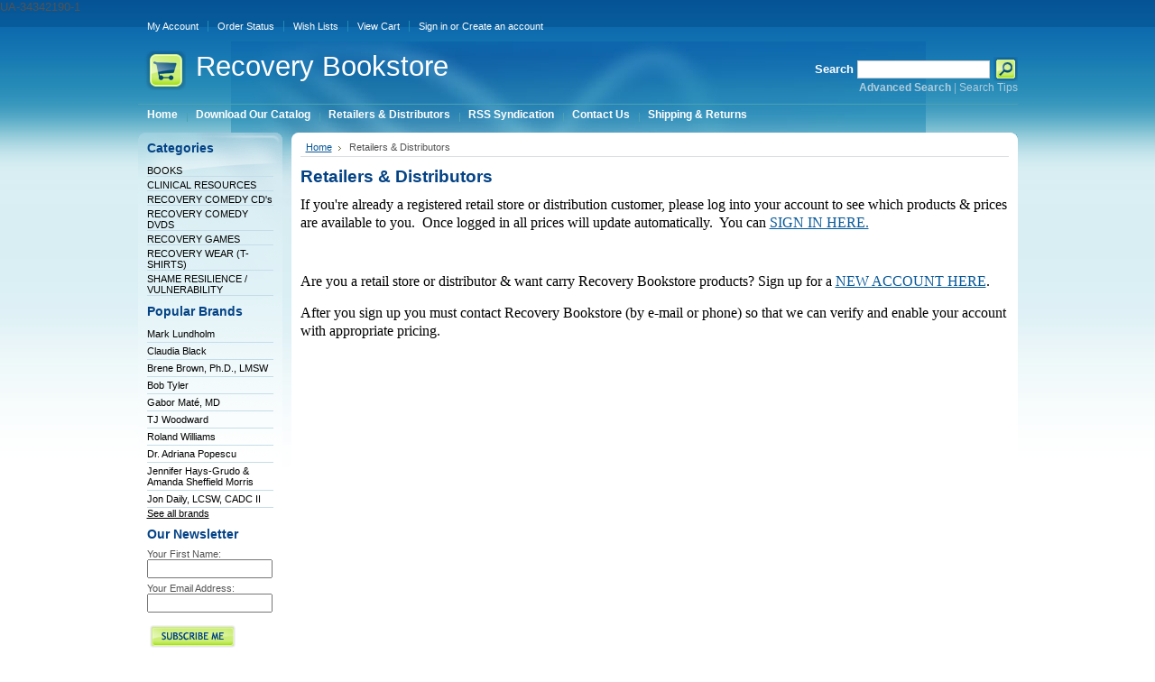

--- FILE ---
content_type: text/html; charset=UTF-8
request_url: https://recoverybookstore.com/store/pages.php?pageid=4
body_size: 3536
content:
<!DOCTYPE html PUBLIC "-//W3C//DTD XHTML 1.0 Transitional//EN" "http://www.w3.org/TR/xhtml1/DTD/xhtml1-transitional.dtd">
<html xml:lang="en" lang="en" xmlns="http://www.w3.org/1999/xhtml">
<head>
	

	<title>Retailers / Distributors - RecoveryBookstore.com</title>

	<meta http-equiv="Content-Type" content="text/html; charset=UTF-8" />
	<meta name="description" content="Retail / Distributor Information" />
	<meta name="keywords" content="retail, distribution, distributor, wholesale, discount, bulk" />
	
	
	
	<meta http-equiv="Content-Script-Type" content="text/javascript" />
	<meta http-equiv="Content-Style-Type" content="text/css" />
	<link rel="shortcut icon" href="https://recoverybookstore.com/store/product_images/favicon.ico" />

	<link href="https://recoverybookstore.com/store/templates/__master/Styles/styles.css?1" type="text/css" rel="stylesheet" /><link href="https://recoverybookstore.com/store/templates/default/Styles/styles.css?1" media="all" type="text/css" rel="stylesheet" />
<link href="https://recoverybookstore.com/store/templates/default/Styles/iselector.css?1" media="all" type="text/css" rel="stylesheet" />
<link href="https://recoverybookstore.com/store/templates/default/Styles/blue.css?1" media="all" type="text/css" rel="stylesheet" />
<!--[if IE]><link href="https://recoverybookstore.com/store/templates/default/Styles/ie.css?1" media="all" type="text/css" rel="stylesheet" /><![endif]-->
<link href="/store/javascript/jquery/plugins/imodal/imodal.css?1" type="text/css" rel="stylesheet" />

	<!-- Tell the browsers about our RSS feeds -->
	<link rel="alternate" type="application/rss+xml" title="Latest News (RSS 2.0)" href="https://recoverybookstore.com/store/rss.php?action=newblogs&amp;type=rss" />
<link rel="alternate" type="application/atom+xml" title="Latest News (Atom 0.3)" href="https://recoverybookstore.com/store/rss.php?action=newblogs&amp;type=atom" />
<link rel="alternate" type="application/rss+xml" title="New Products (RSS 2.0)" href="https://recoverybookstore.com/store/rss.php?type=rss" />
<link rel="alternate" type="application/atom+xml" title="New Products (Atom 0.3)" href="https://recoverybookstore.com/store/rss.php?type=atom" />
<link rel="alternate" type="application/rss+xml" title="Popular Products (RSS 2.0)" href="https://recoverybookstore.com/store/rss.php?action=popularproducts&amp;type=rss" />
<link rel="alternate" type="application/atom+xml" title="Popular Products (Atom 0.3)" href="https://recoverybookstore.com/store/rss.php?action=popularproducts&amp;type=atom" />


	<!-- Include visitor tracking code (if any) -->
	<script type="text/javascript" src="https://recoverybookstore.com/store/index.php?action=tracking_script"></script><!-- Start Tracking Code for analytics_googleanalytics -->

UA-34342190-1

<!-- End Tracking Code for analytics_googleanalytics -->



	

	

	<script type="text/javascript" src="https://recoverybookstore.com/store/javascript/jquery.js?1"></script>
	<script type="text/javascript" src="https://recoverybookstore.com/store/javascript/menudrop.js?1"></script>
	<script type="text/javascript" src="https://recoverybookstore.com/store/javascript/common.js?1"></script>
	<script type="text/javascript" src="https://recoverybookstore.com/store/javascript/iselector.js?1"></script>

	<script type="text/javascript">
	//<![CDATA[
	config.ShopPath = 'https://recoverybookstore.com/store';
	config.AppPath = '/store';
	var ThumbImageWidth = 120;
	var ThumbImageHeight = 175;
	//]]>
	</script>
	<script type="text/javascript" src="/store/javascript/jquery/plugins/imodal/imodal.js?1"></script>
	<script type="text/javascript" src="https://recoverybookstore.com/store/javascript/quicksearch.js"></script>
	
</head>

<body>
<div id="Container">
			<div id="AjaxLoading"><img src="https://recoverybookstore.com/store/templates/default/images/ajax-loader.gif" alt="" />&nbsp; Loading... Please wait...</div>
		

				
		
		<div id="TopMenu">
			<ul style="display:">
				<li style="display:none" class="HeaderLiveChat">
					
				</li>
				<li style="display:" class="First"><a href="https://recoverybookstore.com/store/account.php">My Account</a></li>
				<li style="display:"><a href="https://recoverybookstore.com/store/orderstatus.php">Order Status</a></li>
				<li style="display:"><a href="https://recoverybookstore.com/store/wishlist.php">Wish Lists</a></li>
				
				<li style="display:" class="CartLink"><a href="https://recoverybookstore.com/store/cart.php">View Cart <span></span></a></li>
				<li style="display:">
					<div>
						<a href='https://recoverybookstore.com/store/login.php' onclick=''>Sign in</a> or <a href='https://recoverybookstore.com/store/login.php?action=create_account' onclick=''>Create an account</a>
					</div>
				</li>
			</ul>
			<br class="Clear" />
		</div>
		<div id="Outer">
			<div id="Header">
				<div id="Logo">
						<div id="LogoContainer">
		<h1><a href="https://recoverybookstore.com/store/"><span class="Logo1stWord">Recovery</span> Bookstore</a></h1>
	</div>
				</div>
							<div id="SearchForm">
				<form action="https://recoverybookstore.com/store/search.php" method="get" onsubmit="return check_small_search_form()">
					<label for="search_query">Search</label>
					<input type="text" name="search_query" id="search_query" class="Textbox" value="" />
					<input type="image" src="https://recoverybookstore.com/store/templates/default/images/blue/Search.gif" class="Button" />
				</form>
				<p>
					<a href="https://recoverybookstore.com/store/search.php?mode=advanced"><strong>Advanced Search</strong></a> |
					<a href="https://recoverybookstore.com/store/search.php?action=Tips">Search Tips</a>
				</p>
			</div>

			<script type="text/javascript">
				var QuickSearchAlignment = 'left';
				var QuickSearchWidth = '232px';
				lang.EmptySmallSearch = "You forgot to enter some search keywords.";
			</script>

				<br class="Clear" />
			</div>
			<div id="Menu">
		<ul>
			<li class="First "><a href="https://recoverybookstore.com/store/"><span>Home</span></a></li>
				<li class=" ">
		<a href="https://recoverybookstore.com/store/pages/Download-Our-Catalog.html"><span>Download Our Catalog</span></a>
		
	</li>	<li class=" ActivePage">
		<a href="https://recoverybookstore.com/store/pages/Retailers-%26-Distributors.html"><span>Retailers &amp; Distributors</span></a>
		
	</li>	<li class=" ">
		<a href="https://recoverybookstore.com/store/pages/RSS-Syndication.html"><span>RSS Syndication</span></a>
		
	</li>	<li class=" ">
		<a href="https://recoverybookstore.com/store/pages/Contact-Us.html"><span>Contact Us</span></a>
		
	</li>	<li class=" ">
		<a href="https://recoverybookstore.com/store/pages/Shipping-%26-Returns.html"><span>Shipping &amp; Returns</span></a>
		
	</li>
		</ul>
	</div>

	<div id="Wrapper">
		
		<div class="Left" id="LayoutColumn1">
			
							<div class="Block CategoryList Moveable Panel" id="SideCategoryList">
					<h2>Categories</h2>
					<div class="BlockContent">
						<div class="SideCategoryListClassic">
							<ul>	<li class=""><a href="https://recoverybookstore.com/store/categories/BOOKS/">BOOKS</a>
	
	</li></ul><ul>	<li class=""><a href="https://recoverybookstore.com/store/categories/CLINICAL-RESOURCES/">CLINICAL RESOURCES</a>
	
	</li></ul><ul>	<li class=""><a href="https://recoverybookstore.com/store/categories/RECOVERY-COMEDY-CD%27s/">RECOVERY COMEDY CD&#039;s</a>
	
	</li></ul><ul>	<li class=""><a href="https://recoverybookstore.com/store/categories/RECOVERY-COMEDY-DVDS/">RECOVERY COMEDY DVDS</a>
	
	</li></ul><ul>	<li class=""><a href="https://recoverybookstore.com/store/categories/RECOVERY-GAMES/">RECOVERY GAMES</a>
	
	</li></ul><ul>	<li class=""><a href="https://recoverybookstore.com/store/categories/RECOVERY-WEAR-%28T%252dSHIRTS%29/">RECOVERY WEAR (T-SHIRTS)</a>
	
	</li></ul><ul>	<li class=""><a href="https://recoverybookstore.com/store/categories/SHAME-RESILIENCE-%7B47%7D-VULNERABILITY/">SHAME RESILIENCE / VULNERABILITY</a>
	
	</li></ul>
							<div class="afterSideCategoryList"></div>
						</div>
					</div>
				</div>

			
			<div class="Block BrandList Moveable Panel" id="SideShopByBrand" style="display: ">
	<h2>Popular Brands</h2>
	<div class="BlockContent">
		<ul>
				<li><a href="https://recoverybookstore.com/store/brands/Mark-Lundholm.html">Mark Lundholm</a></li>	<li><a href="https://recoverybookstore.com/store/brands/Claudia-Black.html">Claudia Black</a></li>	<li><a href="https://recoverybookstore.com/store/brands/Brene-Brown%2C-Ph.D.%2C-LMSW.html">Brene Brown, Ph.D., LMSW</a></li>	<li><a href="https://recoverybookstore.com/store/brands/Bob-Tyler.html">Bob Tyler</a></li>	<li><a href="https://recoverybookstore.com/store/brands/Gabor-Mat%C3%A9%2C-MD.html">Gabor Maté, MD</a></li>	<li><a href="https://recoverybookstore.com/store/brands/TJ-Woodward.html">TJ Woodward</a></li>	<li><a href="https://recoverybookstore.com/store/brands/Roland-Williams.html">Roland Williams</a></li>	<li><a href="https://recoverybookstore.com/store/brands/Dr.-Adriana-Popescu.html">Dr. Adriana Popescu</a></li>	<li><a href="https://recoverybookstore.com/store/brands/Jennifer-Hays%252dGrudo-%26-Amanda-Sheffield-Morris.html">Jennifer Hays-Grudo &amp; Amanda Sheffield Morris</a></li>	<li><a href="https://recoverybookstore.com/store/brands/Jon-Daily%2C-LCSW%2C-CADC-II.html">Jon Daily, LCSW, CADC II</a></li>
		</ul>
		<div class="AllBrandsLink">
	<a href="https://recoverybookstore.com/store/brands/">See all brands</a>
</div>
	</div>
</div>
								

				<div class="Block NewsletterSubscription Moveable Panel" id="SideNewsletterBox">
					
					<h2>
						Our Newsletter
					</h2>
					

					<div class="BlockContent">
						<form action="https://recoverybookstore.com/store/subscribe.php" method="post" id="subscribe_form" name="subscribe_form">
							<input type="hidden" name="action" value="subscribe" />
							<label for="nl_first_name">Your First Name:</label>
							<input type="text" class="Textbox" id="nl_first_name" name="nl_first_name" />
							<label for="nl_email">Your Email Address:</label>
							<input type="text" class="Textbox" id="nl_email" name="nl_email" /><br />
							
								<input type="image" src="https://recoverybookstore.com/store/templates/default/images/blue/NewsletterSubscribe.gif" value="Subscribe" class="Button" />
							
						</form>
					</div>
				</div>
				<script type="text/javascript">
// <!--
	$('#subscribe_form').submit(function() {
		if($('#nl_first_name').val() == '') {
			alert('You forgot to type in your first name.');
			$('#nl_first_name').focus();
			return false;
		}

		if($('#nl_email').val() == '') {
			alert('You forgot to type in your email address.');
			$('#nl_email').focus();
			return false;
		}

		if($('#nl_email').val().indexOf('@') == -1 || $('#nl_email').val().indexOf('.') == -1) {
			alert('Please enter a valid email address, such as john@example.com.');
			$('#nl_email').focus();
			$('#nl_email').select();
			return false;
		}

		// Set the action of the form to stop spammers
		$('#subscribe_form').append("<input type=\"hidden\" name=\"check\" value=\"1\" \/>");
		return true;

	});
// -->
</script>

			
		</div>
		<div class="Content Wide WideWithLeft" id="LayoutColumn2">
			
			<div class="Block Breadcrumb Moveable Panel" id="PageBreadcrumb">
	<ul>
		<li><a href="https://recoverybookstore.com/store/">Home</a></li>
		<li>Retailers &amp; Distributors</li>
	</ul>
</div>
			<div class="Block Moveable Panel" id="PageContent">
	
	<h2>Retailers &amp; Distributors</h2>
	
	<div class="BlockContent">
	
		<p><span style="font-family: verdana, geneva; font-size: medium; color: #000000;">If you're already a registered retail store or distribution customer, please log into your account to see which products &amp; prices are available to you. &nbsp;Once logged in all prices will update automatically. &nbsp;You can <strong><a href="https://recoverybookstore.com/store/login.php">SIGN IN HERE.</a></strong></span></p>
<p>&nbsp;</p>
<p><span style="font-size: medium; font-family: verdana, geneva; color: #000000;">Are you a retail store or distributor &amp; want carry Recovery Bookstore products? Sign up for a <strong><a href="https://recoverybookstore.com/store/login.php?action=create_account">NEW ACCOUNT HERE</a></strong>. </span></p>
<p><span style="font-size: medium; font-family: verdana, geneva; color: #000000;">After you sign up you must contact Recovery Bookstore (by e-mail or phone) so that we can verify and enable your account with appropriate pricing.</span></p>
	
	</div>
</div>
			
			
		</div>
		<br class="Clear" />
	</div>
			<br class="Clear" />
		<div id="Footer">
			<p>
				All prices are in <span title='Default Currency'>USD</span>.
				Copyright 2026 Recovery Bookstore.
				<a href="https://recoverybookstore.com/store/sitemap/"><span>Sitemap</span></a> |
				
				Powered by <a href="http://www.interspire.com/shoppingcart/" target="_blank" class="PoweredBy">Interspire Shopping Cart</a>
			</p>
			
		</div>
		<br class="Clear" />
		</div>

		
		
		
		

		
		
		

		
		<script type="text/javascript">
$(document).ready(function() {
	// attach fast cart event to all 'add to cart' link
	$(".ProductActionAdd a[href*='cart.php?action=add']").click(function(event) {
		fastCartAction($(this).attr('href'));
		return false;
	});
});
</script>


</div>
<script defer src="https://static.cloudflareinsights.com/beacon.min.js/vcd15cbe7772f49c399c6a5babf22c1241717689176015" integrity="sha512-ZpsOmlRQV6y907TI0dKBHq9Md29nnaEIPlkf84rnaERnq6zvWvPUqr2ft8M1aS28oN72PdrCzSjY4U6VaAw1EQ==" data-cf-beacon='{"version":"2024.11.0","token":"53104c67f18d4e87a8f633e9536b441b","r":1,"server_timing":{"name":{"cfCacheStatus":true,"cfEdge":true,"cfExtPri":true,"cfL4":true,"cfOrigin":true,"cfSpeedBrain":true},"location_startswith":null}}' crossorigin="anonymous"></script>
</body>
</html>

--- FILE ---
content_type: text/css
request_url: https://recoverybookstore.com/store/templates/default/Styles/blue.css?1
body_size: 1589
content:
/* Color: Blue */

body {
	background: #fff url('../../default/images/blue/BodyBg.gif') repeat-x 0 0;
	color: #535353;
}


a {
	color: #001927;
	font-weight: normal;
	text-decoration: underline;
}

a:hover {
	color: #07599a;
}

h2 {
	color: #034285;
}

h3 {
	color: #034285;
}


#TopMenu li a, #TopMenu li div {
	border-left: 1px solid #208db5;
	color: #fff;
}

#TopMenu li div a {
	border-left: 0;
}

#TopMenu li a:hover {
	color: #fff;
}

#Menu li a {
	background: url('../../default/images/blue/PagesMenuBg.gif') 0 8px no-repeat;
	color: #fff;
}

#Menu li ul li a {
	background: #65b2cb;
}

#Menu li ul li a:hover {
	background-color: #075899;
	color: #fff;
}

#Menu li:hover a, #Menu li.over a{
	background-color: #65b2cb;
}

#Outer {
	background: url('../../default/images/blue/WrapperBg.jpg') no-repeat top center;
}


#Header {
	border-bottom: 1px solid #4aa1b2;
}

#Logo h1 {
	color: #fff;
	background: url(../../default/images/blue/Logo.png) top left no-repeat;
}

#Logo h1 a {
	color: #fff;
}

#SearchForm {
	color: #95bbd1;
}

#SearchForm label {
	color: #fff;
}

#SearchForm a {
	color: #b1ccdc;
}

#SearchForm a:hover {
	color: #fff;
}

.Left {
	background: transparent url('../../default/images/blue/LeftBg.gif') no-repeat;
}

.Left li {
	border-bottom: 1px solid #c5dde9;
}

.Left li a:hover {
	color: #07599a;
}

.Content {
	background: transparent url('../../default/images/ContentBg.gif') no-repeat;
}

.Content a {
	color: #075899;
}

.Content.Wide {
	background-image: url('../../default/images/ContentBgWide.gif');
}

.Content.Widest {
	background-image: url('../../default/images/ContentBgWidest.gif');
}


.Right {
	background: transparent url('../../default/images/blue/RightBg.gif') no-repeat;
}

.Right a {
	color: #034285;
}

.Right a:hover, .Right a:hover strong {
	color: #001927;
}

#Footer {
	border-top: 1px solid #C0DAE7;
}

#Footer li a {
	border-left: 1px solid #208db5;
}

.Content .ProductList li,
.fastCartContent .ProductList li {
	border: 1px solid #cddee2;
}

.Content .ProductList li:hover,
.Content .ProductList li.Over,
.fastCartContent .ProductList li:hover,
.fastCartContent .ProductList li.Over {
	background: #DFF2F7;
}

.ProductList .ProductImage {
	background: #fff;
}

.ProductList strong, .ProductList strong a {
	color: #075899;
}

.ProductPrice, .ProductList em {
	color: #800000;
}

.ProductList .Rating {
	color: #797979;
}

.Right .ProductList li {
	border-bottom: 1px solid #c0dae7;
}

.Content .FeaturedProducts .ProductList li {
	background: #dff2f7;
}

.Content .FeaturedProducts .ProductList li:hover, .Content .FeaturedProducts .ProductList li.Over {
	background: #D2E8EE;
}

.Left .TopSellers li .TopSellerNumber, .Right .TopSellers li .TopSellerNumber { /* Contains the number of the item */
	background: url(../../default/images/blue/TopSellerNumberBg.gif) 0 4px no-repeat;
	color: #075899;
}

.Left .TopSellers li.TopSeller1, .Right .TopSellers li.TopSeller1 { /* No1 seller box */
	border: 1px solid #c0dae7;
	background: #fff;
}

.Left .TopSellers li.TopSeller1 .TopSellerNumber, .Right .TopSellers li.TopSeller1 .TopSellerNumber {
	background: url(../../default/images/blue/TopSellerNumber1Bg.png) 0 0 no-repeat;
	color: #075899;
}

.Breadcrumb {
	border-bottom: 1px solid #DCDFE2;
}


.CompareItem { width:200px; border-left: solid 1px #CACACA; }
.CompareFieldName { font-weight:bold; border-bottom: 1px solid #EFF8FA; }
.CompareFieldTop { border-bottom:solid 1px #85BADF; }
.CompareFieldTop a:hover { color:red; }
.CompareCenter { border-left:solid 1px #85BADF; border-bottom:solid 1px #F2F2F2; }
.CompareLeft { border-left:solid 1px #85BADF; border-bottom:solid 1px #F2F2F2; }

.ViewCartLink {
	background: url('../../default/images/blue/Cart.gif') no-repeat 3px 0;
}

table.CartContents, table.General {
	border: 1px solid #c7d7db;
}

.CartContents thead tr th, table.General thead tr th {
	background: #edf2f3;
	color: #424748;
	border-bottom: 1px solid #c7d7db;
}

.CartContents tfoot .SubTotal td {
	border-top: 1px solid #c7d7db;
	color: #075899;
}

.MiniCart .SubTotal {
	color: #075899;
}

.JustAddedProduct {
	border: 1px solid #c0dae7;
	background: #fff;
}

.JustAddedProduct strong, .JustAddedProduct a {
	color: #075899;
}

.CategoryPagination {
	color: #034285;
	background: #f4fbfc;
	border: 1px solid #c0dae7;
}

.CheckoutRedeemCoupon { background: #EAFDFF; padding: 10px; width: 300px; border: 1px solid #9DD3D8; margin-bottom: 10px; }

.SubCategoryList, .SubBrandList {
	background:#EEF5F9;
}

.SpecificInfoMessage {
	background-color: #f8e4d1;
	color: #555;
}

.InfoMessage {
	background: #EFF8FA url('../../default/images/InfoMessage.gif') no-repeat 5px 8px;
	color: #555;
}

.SuccessMessage {
	background: #E8FFDF url('../../default/images/SuccessMessage.gif') no-repeat 5px 8px;
	color: #555;
}

.ErrorMessage {
	background: #FFECEC url('../../default/images/ErrorMessage.gif') no-repeat 5px 8px;
	color: #555;
}

.ComparisonTable tr:hover td, .ComparisonTable tr.Over td {
	background: #EFF8FA;
}

/* Shipping Estimation on Cart Contents Page */
.EstimateShipping {
	border: 1px solid #c7d7db;
	background: #edf2f3;
}

/* Express Checkout */
.ExpressCheckoutBlock .ExpressCheckoutTitle {
	background: #dcf0f5;
	border: 1px solid #bce0e8;
}

.ExpressCheckoutBlockCollapsed .ExpressCheckoutTitle {
	background: #f0f0f0;
	border: 1px solid #ddd;
	color: #555;
}

.ExpressCheckoutBlockCompleted .ExpressCheckoutCompletedContent {
	color: #888;
}

/* Tabbed Navigation */
.TabNav {
	border-bottom: 1px solid #3d9abe;
}

.TabNav li a {
	border: 1px solid #3d9abe;
	background: #ddf0f6;
}

.TabNav li a:hover {
	background-color: #c8e6ed;
}

.TabNav li.Active a {
	border-bottom: 1px solid #fff;
	background: #fff;
}

/* General Tables */
table.General tbody tr td {
	border-top: 1px solid #efefef;
}

/* Product Videos */

#VideoContainer {
	border: 1px solid #cccccc;
	-moz-border-radius: 5px;
	-webkit-border-radius: 5px;
	border-radius: 5px;
}

.currentVideo {
	background-color: #ddf0f6;
}

.videoRow:hover {
	background-color: #efefef;
}

/* Product Videos */

#VideoContainer {
	border: 1px solid #cccccc;
	-moz-border-radius: 5px;
	-webkit-border-radius: 5px;
	border-radius: 5px;
}

.currentVideo {
	background-color: #ddf0f6;
}

.videoRow:hover {
	background-color: #efefef;
}

#SearchResultsCategoryAndBrand {
	background-color: #EEF5F9;
}

.CartContents .ItemShipping th {
	border-bottom-color: #c7d7db;
	border-top-color: #c7d7db;
	background: #edf2f3;
}

/* Category flyout styles (theme) */

/* Child menu items, does not include the always-showing root level */
#SideCategoryList .sf-menu li ul li {
}

/* Root menu item when expanded */
#SideCategoryList .sf-menu .sfHover a,
/* Child menu item links */
#SideCategoryList .sf-menu li ul a {
	background-color: #65B2CB;
	color: #FFF;
}

/* Parent menu items of a child being hovered (not including root-level items) */
#SideCategoryList .sf-menu li ul li:hover > a,
/* Child menu item while hovering */
#SideCategoryList .sf-menu li ul a:focus,
#SideCategoryList .sf-menu li ul a:hover,
#SideCategoryList .sf-menu li ul a:active {
	background-color: #075899;
}

/* End: category flyout styles */


/* start fast cart styles */
#fastCartContainer {
	font-family: "Trebuchet MS",Arial,Helvetica,sans-serif;
	font-size: 13px;
}
.fastCartContent h2 {
	color: #009E0F;
	background-color:transparent;
}
.fastCartContent h3 {
	color: #BB6F21;
	background-color:transparent;
}
.fastCartSummaryBox {
	background-color: #DDFEDA;
}
.fastCartContent .fastCartTop a,
.fastCartContent .ProductList .ProductDetails a {
	color: #075899;
}
.fastCartContent .ProductPrice,
.fastCartContent .ProductList em {
	color: #800000;
}
.fastCartContent .Quantity {
	color: #828DB3;
}
.fastCartContent p {
	color: #444444;
}
.fastCartContent .ProductList li {
	background-color: #FFF;
}
/* end fast cart styles */


--- FILE ---
content_type: text/javascript;charset=UTF-8
request_url: https://recoverybookstore.com/store/index.php?action=tracking_script
body_size: -237
content:

				var img = new Image(1, 1);
				img.src = 'https://recoverybookstore.com/store/index.php?action=track_visitor&'+new Date().getTime();
				img.onload = function() { return true; };
			